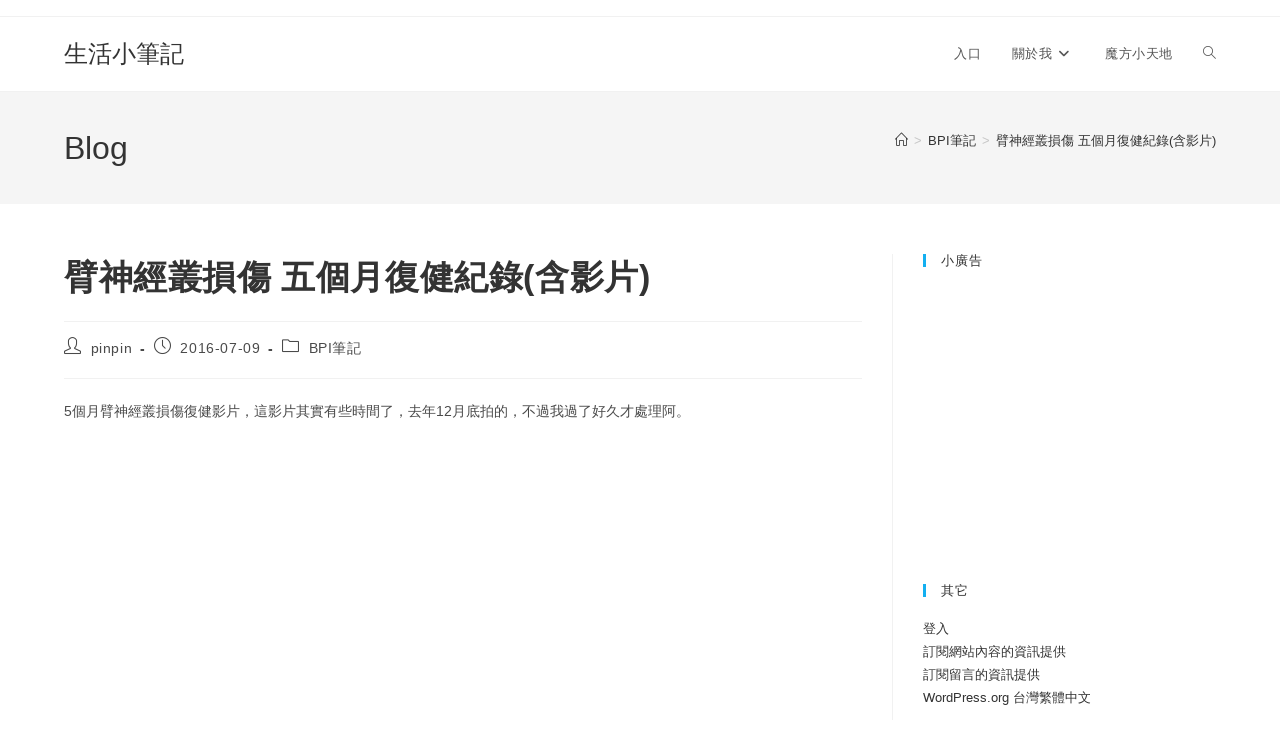

--- FILE ---
content_type: text/html; charset=UTF-8
request_url: https://blog.pinpincuber.com/bpi-5-month/
body_size: 17352
content:
<!DOCTYPE html>
<html class="html" lang="zh-TW">
<head>
	<meta charset="UTF-8">
	<link rel="profile" href="https://gmpg.org/xfn/11">

	<meta name='robots' content='index, follow, max-image-preview:large, max-snippet:-1, max-video-preview:-1' />
	<style>img:is([sizes="auto" i], [sizes^="auto," i]) { contain-intrinsic-size: 3000px 1500px }</style>
	<link rel="pingback" href="https://blog.pinpincuber.com/xmlrpc.php">
<meta name="viewport" content="width=device-width, initial-scale=1">
	<!-- This site is optimized with the Yoast SEO plugin v26.3 - https://yoast.com/wordpress/plugins/seo/ -->
	<title>臂神經叢損傷 五個月復健紀錄(含影片) - 生活小筆記</title>
	<link rel="canonical" href="https://blog.pinpincuber.com/bpi-5-month/" />
	<meta property="og:locale" content="zh_TW" />
	<meta property="og:type" content="article" />
	<meta property="og:title" content="臂神經叢損傷 五個月復健紀錄(含影片) - 生活小筆記" />
	<meta property="og:description" content="5個月臂神經叢損傷復健影片，這影片其實有些時間了，去年12月底拍的，不過我過了好久才處理阿。 影片拍攝時間：2 [&hellip;]" />
	<meta property="og:url" content="https://blog.pinpincuber.com/bpi-5-month/" />
	<meta property="og:site_name" content="生活小筆記" />
	<meta property="article:published_time" content="2016-07-08T16:13:56+00:00" />
	<meta property="article:modified_time" content="2017-05-30T15:51:52+00:00" />
	<meta name="author" content="pinpin" />
	<meta name="twitter:card" content="summary_large_image" />
	<meta name="twitter:label1" content="作者:" />
	<meta name="twitter:data1" content="pinpin" />
	<script type="application/ld+json" class="yoast-schema-graph">{"@context":"https://schema.org","@graph":[{"@type":"Article","@id":"https://blog.pinpincuber.com/bpi-5-month/#article","isPartOf":{"@id":"https://blog.pinpincuber.com/bpi-5-month/"},"author":{"name":"pinpin","@id":"https://blog.pinpincuber.com/#/schema/person/514e72adc9da2af8f35e5ae20143dda8"},"headline":"臂神經叢損傷 五個月復健紀錄(含影片)","datePublished":"2016-07-08T16:13:56+00:00","dateModified":"2017-05-30T15:51:52+00:00","mainEntityOfPage":{"@id":"https://blog.pinpincuber.com/bpi-5-month/"},"wordCount":10,"publisher":{"@id":"https://blog.pinpincuber.com/#/schema/person/514e72adc9da2af8f35e5ae20143dda8"},"keywords":["復健","臂神經叢損傷"],"articleSection":["BPI筆記"],"inLanguage":"zh-TW"},{"@type":"WebPage","@id":"https://blog.pinpincuber.com/bpi-5-month/","url":"https://blog.pinpincuber.com/bpi-5-month/","name":"臂神經叢損傷 五個月復健紀錄(含影片) - 生活小筆記","isPartOf":{"@id":"https://blog.pinpincuber.com/#website"},"datePublished":"2016-07-08T16:13:56+00:00","dateModified":"2017-05-30T15:51:52+00:00","breadcrumb":{"@id":"https://blog.pinpincuber.com/bpi-5-month/#breadcrumb"},"inLanguage":"zh-TW","potentialAction":[{"@type":"ReadAction","target":["https://blog.pinpincuber.com/bpi-5-month/"]}]},{"@type":"BreadcrumbList","@id":"https://blog.pinpincuber.com/bpi-5-month/#breadcrumb","itemListElement":[{"@type":"ListItem","position":1,"name":"首頁","item":"https://blog.pinpincuber.com/"},{"@type":"ListItem","position":2,"name":"臂神經叢損傷 五個月復健紀錄(含影片)"}]},{"@type":"WebSite","@id":"https://blog.pinpincuber.com/#website","url":"https://blog.pinpincuber.com/","name":"生活小筆記","description":"一位魔術方塊專業玩家與BPI的故事","publisher":{"@id":"https://blog.pinpincuber.com/#/schema/person/514e72adc9da2af8f35e5ae20143dda8"},"potentialAction":[{"@type":"SearchAction","target":{"@type":"EntryPoint","urlTemplate":"https://blog.pinpincuber.com/?s={search_term_string}"},"query-input":{"@type":"PropertyValueSpecification","valueRequired":true,"valueName":"search_term_string"}}],"inLanguage":"zh-TW"},{"@type":["Person","Organization"],"@id":"https://blog.pinpincuber.com/#/schema/person/514e72adc9da2af8f35e5ae20143dda8","name":"pinpin","image":{"@type":"ImageObject","inLanguage":"zh-TW","@id":"https://blog.pinpincuber.com/#/schema/person/image/","url":"https://secure.gravatar.com/avatar/1d35088536238e0a6642e7dfecc4da3048e0ae7a6a3ff510dc376c7e85688adb?s=96&d=mm&r=g","contentUrl":"https://secure.gravatar.com/avatar/1d35088536238e0a6642e7dfecc4da3048e0ae7a6a3ff510dc376c7e85688adb?s=96&d=mm&r=g","caption":"pinpin"},"logo":{"@id":"https://blog.pinpincuber.com/#/schema/person/image/"},"sameAs":["http://pinpincuber.com"],"url":"https://blog.pinpincuber.com/author/k8402271/"}]}</script>
	<!-- / Yoast SEO plugin. -->


<link rel='dns-prefetch' href='//www.googletagmanager.com' />
<link rel='dns-prefetch' href='//pagead2.googlesyndication.com' />
<link rel="alternate" type="application/rss+xml" title="訂閱《生活小筆記》&raquo; 資訊提供" href="https://blog.pinpincuber.com/feed/" />
<link rel="alternate" type="application/rss+xml" title="訂閱《生活小筆記》&raquo; 留言的資訊提供" href="https://blog.pinpincuber.com/comments/feed/" />
<link rel="alternate" type="application/rss+xml" title="訂閱《生活小筆記 》&raquo;〈臂神經叢損傷 五個月復健紀錄(含影片)〉留言的資訊提供" href="https://blog.pinpincuber.com/bpi-5-month/feed/" />
<script>
window._wpemojiSettings = {"baseUrl":"https:\/\/s.w.org\/images\/core\/emoji\/16.0.1\/72x72\/","ext":".png","svgUrl":"https:\/\/s.w.org\/images\/core\/emoji\/16.0.1\/svg\/","svgExt":".svg","source":{"concatemoji":"https:\/\/blog.pinpincuber.com\/wp-includes\/js\/wp-emoji-release.min.js?ver=6.8.3"}};
/*! This file is auto-generated */
!function(s,n){var o,i,e;function c(e){try{var t={supportTests:e,timestamp:(new Date).valueOf()};sessionStorage.setItem(o,JSON.stringify(t))}catch(e){}}function p(e,t,n){e.clearRect(0,0,e.canvas.width,e.canvas.height),e.fillText(t,0,0);var t=new Uint32Array(e.getImageData(0,0,e.canvas.width,e.canvas.height).data),a=(e.clearRect(0,0,e.canvas.width,e.canvas.height),e.fillText(n,0,0),new Uint32Array(e.getImageData(0,0,e.canvas.width,e.canvas.height).data));return t.every(function(e,t){return e===a[t]})}function u(e,t){e.clearRect(0,0,e.canvas.width,e.canvas.height),e.fillText(t,0,0);for(var n=e.getImageData(16,16,1,1),a=0;a<n.data.length;a++)if(0!==n.data[a])return!1;return!0}function f(e,t,n,a){switch(t){case"flag":return n(e,"\ud83c\udff3\ufe0f\u200d\u26a7\ufe0f","\ud83c\udff3\ufe0f\u200b\u26a7\ufe0f")?!1:!n(e,"\ud83c\udde8\ud83c\uddf6","\ud83c\udde8\u200b\ud83c\uddf6")&&!n(e,"\ud83c\udff4\udb40\udc67\udb40\udc62\udb40\udc65\udb40\udc6e\udb40\udc67\udb40\udc7f","\ud83c\udff4\u200b\udb40\udc67\u200b\udb40\udc62\u200b\udb40\udc65\u200b\udb40\udc6e\u200b\udb40\udc67\u200b\udb40\udc7f");case"emoji":return!a(e,"\ud83e\udedf")}return!1}function g(e,t,n,a){var r="undefined"!=typeof WorkerGlobalScope&&self instanceof WorkerGlobalScope?new OffscreenCanvas(300,150):s.createElement("canvas"),o=r.getContext("2d",{willReadFrequently:!0}),i=(o.textBaseline="top",o.font="600 32px Arial",{});return e.forEach(function(e){i[e]=t(o,e,n,a)}),i}function t(e){var t=s.createElement("script");t.src=e,t.defer=!0,s.head.appendChild(t)}"undefined"!=typeof Promise&&(o="wpEmojiSettingsSupports",i=["flag","emoji"],n.supports={everything:!0,everythingExceptFlag:!0},e=new Promise(function(e){s.addEventListener("DOMContentLoaded",e,{once:!0})}),new Promise(function(t){var n=function(){try{var e=JSON.parse(sessionStorage.getItem(o));if("object"==typeof e&&"number"==typeof e.timestamp&&(new Date).valueOf()<e.timestamp+604800&&"object"==typeof e.supportTests)return e.supportTests}catch(e){}return null}();if(!n){if("undefined"!=typeof Worker&&"undefined"!=typeof OffscreenCanvas&&"undefined"!=typeof URL&&URL.createObjectURL&&"undefined"!=typeof Blob)try{var e="postMessage("+g.toString()+"("+[JSON.stringify(i),f.toString(),p.toString(),u.toString()].join(",")+"));",a=new Blob([e],{type:"text/javascript"}),r=new Worker(URL.createObjectURL(a),{name:"wpTestEmojiSupports"});return void(r.onmessage=function(e){c(n=e.data),r.terminate(),t(n)})}catch(e){}c(n=g(i,f,p,u))}t(n)}).then(function(e){for(var t in e)n.supports[t]=e[t],n.supports.everything=n.supports.everything&&n.supports[t],"flag"!==t&&(n.supports.everythingExceptFlag=n.supports.everythingExceptFlag&&n.supports[t]);n.supports.everythingExceptFlag=n.supports.everythingExceptFlag&&!n.supports.flag,n.DOMReady=!1,n.readyCallback=function(){n.DOMReady=!0}}).then(function(){return e}).then(function(){var e;n.supports.everything||(n.readyCallback(),(e=n.source||{}).concatemoji?t(e.concatemoji):e.wpemoji&&e.twemoji&&(t(e.twemoji),t(e.wpemoji)))}))}((window,document),window._wpemojiSettings);
</script>
<style id='wp-emoji-styles-inline-css'>

	img.wp-smiley, img.emoji {
		display: inline !important;
		border: none !important;
		box-shadow: none !important;
		height: 1em !important;
		width: 1em !important;
		margin: 0 0.07em !important;
		vertical-align: -0.1em !important;
		background: none !important;
		padding: 0 !important;
	}
</style>
<link rel='stylesheet' id='wp-block-library-css' href='https://blog.pinpincuber.com/wp-includes/css/dist/block-library/style.min.css?ver=6.8.3' media='all' />
<style id='wp-block-library-theme-inline-css'>
.wp-block-audio :where(figcaption){color:#555;font-size:13px;text-align:center}.is-dark-theme .wp-block-audio :where(figcaption){color:#ffffffa6}.wp-block-audio{margin:0 0 1em}.wp-block-code{border:1px solid #ccc;border-radius:4px;font-family:Menlo,Consolas,monaco,monospace;padding:.8em 1em}.wp-block-embed :where(figcaption){color:#555;font-size:13px;text-align:center}.is-dark-theme .wp-block-embed :where(figcaption){color:#ffffffa6}.wp-block-embed{margin:0 0 1em}.blocks-gallery-caption{color:#555;font-size:13px;text-align:center}.is-dark-theme .blocks-gallery-caption{color:#ffffffa6}:root :where(.wp-block-image figcaption){color:#555;font-size:13px;text-align:center}.is-dark-theme :root :where(.wp-block-image figcaption){color:#ffffffa6}.wp-block-image{margin:0 0 1em}.wp-block-pullquote{border-bottom:4px solid;border-top:4px solid;color:currentColor;margin-bottom:1.75em}.wp-block-pullquote cite,.wp-block-pullquote footer,.wp-block-pullquote__citation{color:currentColor;font-size:.8125em;font-style:normal;text-transform:uppercase}.wp-block-quote{border-left:.25em solid;margin:0 0 1.75em;padding-left:1em}.wp-block-quote cite,.wp-block-quote footer{color:currentColor;font-size:.8125em;font-style:normal;position:relative}.wp-block-quote:where(.has-text-align-right){border-left:none;border-right:.25em solid;padding-left:0;padding-right:1em}.wp-block-quote:where(.has-text-align-center){border:none;padding-left:0}.wp-block-quote.is-large,.wp-block-quote.is-style-large,.wp-block-quote:where(.is-style-plain){border:none}.wp-block-search .wp-block-search__label{font-weight:700}.wp-block-search__button{border:1px solid #ccc;padding:.375em .625em}:where(.wp-block-group.has-background){padding:1.25em 2.375em}.wp-block-separator.has-css-opacity{opacity:.4}.wp-block-separator{border:none;border-bottom:2px solid;margin-left:auto;margin-right:auto}.wp-block-separator.has-alpha-channel-opacity{opacity:1}.wp-block-separator:not(.is-style-wide):not(.is-style-dots){width:100px}.wp-block-separator.has-background:not(.is-style-dots){border-bottom:none;height:1px}.wp-block-separator.has-background:not(.is-style-wide):not(.is-style-dots){height:2px}.wp-block-table{margin:0 0 1em}.wp-block-table td,.wp-block-table th{word-break:normal}.wp-block-table :where(figcaption){color:#555;font-size:13px;text-align:center}.is-dark-theme .wp-block-table :where(figcaption){color:#ffffffa6}.wp-block-video :where(figcaption){color:#555;font-size:13px;text-align:center}.is-dark-theme .wp-block-video :where(figcaption){color:#ffffffa6}.wp-block-video{margin:0 0 1em}:root :where(.wp-block-template-part.has-background){margin-bottom:0;margin-top:0;padding:1.25em 2.375em}
</style>
<style id='classic-theme-styles-inline-css'>
/*! This file is auto-generated */
.wp-block-button__link{color:#fff;background-color:#32373c;border-radius:9999px;box-shadow:none;text-decoration:none;padding:calc(.667em + 2px) calc(1.333em + 2px);font-size:1.125em}.wp-block-file__button{background:#32373c;color:#fff;text-decoration:none}
</style>
<style id='global-styles-inline-css'>
:root{--wp--preset--aspect-ratio--square: 1;--wp--preset--aspect-ratio--4-3: 4/3;--wp--preset--aspect-ratio--3-4: 3/4;--wp--preset--aspect-ratio--3-2: 3/2;--wp--preset--aspect-ratio--2-3: 2/3;--wp--preset--aspect-ratio--16-9: 16/9;--wp--preset--aspect-ratio--9-16: 9/16;--wp--preset--color--black: #000000;--wp--preset--color--cyan-bluish-gray: #abb8c3;--wp--preset--color--white: #ffffff;--wp--preset--color--pale-pink: #f78da7;--wp--preset--color--vivid-red: #cf2e2e;--wp--preset--color--luminous-vivid-orange: #ff6900;--wp--preset--color--luminous-vivid-amber: #fcb900;--wp--preset--color--light-green-cyan: #7bdcb5;--wp--preset--color--vivid-green-cyan: #00d084;--wp--preset--color--pale-cyan-blue: #8ed1fc;--wp--preset--color--vivid-cyan-blue: #0693e3;--wp--preset--color--vivid-purple: #9b51e0;--wp--preset--gradient--vivid-cyan-blue-to-vivid-purple: linear-gradient(135deg,rgba(6,147,227,1) 0%,rgb(155,81,224) 100%);--wp--preset--gradient--light-green-cyan-to-vivid-green-cyan: linear-gradient(135deg,rgb(122,220,180) 0%,rgb(0,208,130) 100%);--wp--preset--gradient--luminous-vivid-amber-to-luminous-vivid-orange: linear-gradient(135deg,rgba(252,185,0,1) 0%,rgba(255,105,0,1) 100%);--wp--preset--gradient--luminous-vivid-orange-to-vivid-red: linear-gradient(135deg,rgba(255,105,0,1) 0%,rgb(207,46,46) 100%);--wp--preset--gradient--very-light-gray-to-cyan-bluish-gray: linear-gradient(135deg,rgb(238,238,238) 0%,rgb(169,184,195) 100%);--wp--preset--gradient--cool-to-warm-spectrum: linear-gradient(135deg,rgb(74,234,220) 0%,rgb(151,120,209) 20%,rgb(207,42,186) 40%,rgb(238,44,130) 60%,rgb(251,105,98) 80%,rgb(254,248,76) 100%);--wp--preset--gradient--blush-light-purple: linear-gradient(135deg,rgb(255,206,236) 0%,rgb(152,150,240) 100%);--wp--preset--gradient--blush-bordeaux: linear-gradient(135deg,rgb(254,205,165) 0%,rgb(254,45,45) 50%,rgb(107,0,62) 100%);--wp--preset--gradient--luminous-dusk: linear-gradient(135deg,rgb(255,203,112) 0%,rgb(199,81,192) 50%,rgb(65,88,208) 100%);--wp--preset--gradient--pale-ocean: linear-gradient(135deg,rgb(255,245,203) 0%,rgb(182,227,212) 50%,rgb(51,167,181) 100%);--wp--preset--gradient--electric-grass: linear-gradient(135deg,rgb(202,248,128) 0%,rgb(113,206,126) 100%);--wp--preset--gradient--midnight: linear-gradient(135deg,rgb(2,3,129) 0%,rgb(40,116,252) 100%);--wp--preset--font-size--small: 13px;--wp--preset--font-size--medium: 20px;--wp--preset--font-size--large: 36px;--wp--preset--font-size--x-large: 42px;--wp--preset--spacing--20: 0.44rem;--wp--preset--spacing--30: 0.67rem;--wp--preset--spacing--40: 1rem;--wp--preset--spacing--50: 1.5rem;--wp--preset--spacing--60: 2.25rem;--wp--preset--spacing--70: 3.38rem;--wp--preset--spacing--80: 5.06rem;--wp--preset--shadow--natural: 6px 6px 9px rgba(0, 0, 0, 0.2);--wp--preset--shadow--deep: 12px 12px 50px rgba(0, 0, 0, 0.4);--wp--preset--shadow--sharp: 6px 6px 0px rgba(0, 0, 0, 0.2);--wp--preset--shadow--outlined: 6px 6px 0px -3px rgba(255, 255, 255, 1), 6px 6px rgba(0, 0, 0, 1);--wp--preset--shadow--crisp: 6px 6px 0px rgba(0, 0, 0, 1);}:where(.is-layout-flex){gap: 0.5em;}:where(.is-layout-grid){gap: 0.5em;}body .is-layout-flex{display: flex;}.is-layout-flex{flex-wrap: wrap;align-items: center;}.is-layout-flex > :is(*, div){margin: 0;}body .is-layout-grid{display: grid;}.is-layout-grid > :is(*, div){margin: 0;}:where(.wp-block-columns.is-layout-flex){gap: 2em;}:where(.wp-block-columns.is-layout-grid){gap: 2em;}:where(.wp-block-post-template.is-layout-flex){gap: 1.25em;}:where(.wp-block-post-template.is-layout-grid){gap: 1.25em;}.has-black-color{color: var(--wp--preset--color--black) !important;}.has-cyan-bluish-gray-color{color: var(--wp--preset--color--cyan-bluish-gray) !important;}.has-white-color{color: var(--wp--preset--color--white) !important;}.has-pale-pink-color{color: var(--wp--preset--color--pale-pink) !important;}.has-vivid-red-color{color: var(--wp--preset--color--vivid-red) !important;}.has-luminous-vivid-orange-color{color: var(--wp--preset--color--luminous-vivid-orange) !important;}.has-luminous-vivid-amber-color{color: var(--wp--preset--color--luminous-vivid-amber) !important;}.has-light-green-cyan-color{color: var(--wp--preset--color--light-green-cyan) !important;}.has-vivid-green-cyan-color{color: var(--wp--preset--color--vivid-green-cyan) !important;}.has-pale-cyan-blue-color{color: var(--wp--preset--color--pale-cyan-blue) !important;}.has-vivid-cyan-blue-color{color: var(--wp--preset--color--vivid-cyan-blue) !important;}.has-vivid-purple-color{color: var(--wp--preset--color--vivid-purple) !important;}.has-black-background-color{background-color: var(--wp--preset--color--black) !important;}.has-cyan-bluish-gray-background-color{background-color: var(--wp--preset--color--cyan-bluish-gray) !important;}.has-white-background-color{background-color: var(--wp--preset--color--white) !important;}.has-pale-pink-background-color{background-color: var(--wp--preset--color--pale-pink) !important;}.has-vivid-red-background-color{background-color: var(--wp--preset--color--vivid-red) !important;}.has-luminous-vivid-orange-background-color{background-color: var(--wp--preset--color--luminous-vivid-orange) !important;}.has-luminous-vivid-amber-background-color{background-color: var(--wp--preset--color--luminous-vivid-amber) !important;}.has-light-green-cyan-background-color{background-color: var(--wp--preset--color--light-green-cyan) !important;}.has-vivid-green-cyan-background-color{background-color: var(--wp--preset--color--vivid-green-cyan) !important;}.has-pale-cyan-blue-background-color{background-color: var(--wp--preset--color--pale-cyan-blue) !important;}.has-vivid-cyan-blue-background-color{background-color: var(--wp--preset--color--vivid-cyan-blue) !important;}.has-vivid-purple-background-color{background-color: var(--wp--preset--color--vivid-purple) !important;}.has-black-border-color{border-color: var(--wp--preset--color--black) !important;}.has-cyan-bluish-gray-border-color{border-color: var(--wp--preset--color--cyan-bluish-gray) !important;}.has-white-border-color{border-color: var(--wp--preset--color--white) !important;}.has-pale-pink-border-color{border-color: var(--wp--preset--color--pale-pink) !important;}.has-vivid-red-border-color{border-color: var(--wp--preset--color--vivid-red) !important;}.has-luminous-vivid-orange-border-color{border-color: var(--wp--preset--color--luminous-vivid-orange) !important;}.has-luminous-vivid-amber-border-color{border-color: var(--wp--preset--color--luminous-vivid-amber) !important;}.has-light-green-cyan-border-color{border-color: var(--wp--preset--color--light-green-cyan) !important;}.has-vivid-green-cyan-border-color{border-color: var(--wp--preset--color--vivid-green-cyan) !important;}.has-pale-cyan-blue-border-color{border-color: var(--wp--preset--color--pale-cyan-blue) !important;}.has-vivid-cyan-blue-border-color{border-color: var(--wp--preset--color--vivid-cyan-blue) !important;}.has-vivid-purple-border-color{border-color: var(--wp--preset--color--vivid-purple) !important;}.has-vivid-cyan-blue-to-vivid-purple-gradient-background{background: var(--wp--preset--gradient--vivid-cyan-blue-to-vivid-purple) !important;}.has-light-green-cyan-to-vivid-green-cyan-gradient-background{background: var(--wp--preset--gradient--light-green-cyan-to-vivid-green-cyan) !important;}.has-luminous-vivid-amber-to-luminous-vivid-orange-gradient-background{background: var(--wp--preset--gradient--luminous-vivid-amber-to-luminous-vivid-orange) !important;}.has-luminous-vivid-orange-to-vivid-red-gradient-background{background: var(--wp--preset--gradient--luminous-vivid-orange-to-vivid-red) !important;}.has-very-light-gray-to-cyan-bluish-gray-gradient-background{background: var(--wp--preset--gradient--very-light-gray-to-cyan-bluish-gray) !important;}.has-cool-to-warm-spectrum-gradient-background{background: var(--wp--preset--gradient--cool-to-warm-spectrum) !important;}.has-blush-light-purple-gradient-background{background: var(--wp--preset--gradient--blush-light-purple) !important;}.has-blush-bordeaux-gradient-background{background: var(--wp--preset--gradient--blush-bordeaux) !important;}.has-luminous-dusk-gradient-background{background: var(--wp--preset--gradient--luminous-dusk) !important;}.has-pale-ocean-gradient-background{background: var(--wp--preset--gradient--pale-ocean) !important;}.has-electric-grass-gradient-background{background: var(--wp--preset--gradient--electric-grass) !important;}.has-midnight-gradient-background{background: var(--wp--preset--gradient--midnight) !important;}.has-small-font-size{font-size: var(--wp--preset--font-size--small) !important;}.has-medium-font-size{font-size: var(--wp--preset--font-size--medium) !important;}.has-large-font-size{font-size: var(--wp--preset--font-size--large) !important;}.has-x-large-font-size{font-size: var(--wp--preset--font-size--x-large) !important;}
:where(.wp-block-post-template.is-layout-flex){gap: 1.25em;}:where(.wp-block-post-template.is-layout-grid){gap: 1.25em;}
:where(.wp-block-columns.is-layout-flex){gap: 2em;}:where(.wp-block-columns.is-layout-grid){gap: 2em;}
:root :where(.wp-block-pullquote){font-size: 1.5em;line-height: 1.6;}
</style>
<link rel='stylesheet' id='ez-toc-css' href='https://blog.pinpincuber.com/wp-content/plugins/easy-table-of-contents/assets/css/screen.min.css?ver=2.0.77' media='all' />
<style id='ez-toc-inline-css'>
div#ez-toc-container .ez-toc-title {font-size: 120%;}div#ez-toc-container .ez-toc-title {font-weight: 500;}div#ez-toc-container ul li , div#ez-toc-container ul li a {font-size: 95%;}div#ez-toc-container ul li , div#ez-toc-container ul li a {font-weight: 500;}div#ez-toc-container nav ul ul li {font-size: 90%;}.ez-toc-box-title {font-weight: bold; margin-bottom: 10px; text-align: center; text-transform: uppercase; letter-spacing: 1px; color: #666; padding-bottom: 5px;position:absolute;top:-4%;left:5%;background-color: inherit;transition: top 0.3s ease;}.ez-toc-box-title.toc-closed {top:-25%;}
.ez-toc-container-direction {direction: ltr;}.ez-toc-counter ul{counter-reset: item ;}.ez-toc-counter nav ul li a::before {content: counters(item, '.', decimal) '. ';display: inline-block;counter-increment: item;flex-grow: 0;flex-shrink: 0;margin-right: .2em; float: left; }.ez-toc-widget-direction {direction: ltr;}.ez-toc-widget-container ul{counter-reset: item ;}.ez-toc-widget-container nav ul li a::before {content: counters(item, '.', decimal) '. ';display: inline-block;counter-increment: item;flex-grow: 0;flex-shrink: 0;margin-right: .2em; float: left; }
</style>
<link rel='stylesheet' id='font-awesome-css' href='https://blog.pinpincuber.com/wp-content/themes/oceanwp/assets/fonts/fontawesome/css/all.min.css?ver=6.7.2' media='all' />
<link rel='stylesheet' id='simple-line-icons-css' href='https://blog.pinpincuber.com/wp-content/themes/oceanwp/assets/css/third/simple-line-icons.min.css?ver=2.4.0' media='all' />
<link rel='stylesheet' id='oceanwp-style-css' href='https://blog.pinpincuber.com/wp-content/themes/oceanwp/assets/css/style.min.css?ver=4.1.3' media='all' />
<script src="https://blog.pinpincuber.com/wp-includes/js/jquery/jquery.min.js?ver=3.7.1" id="jquery-core-js"></script>
<script src="https://blog.pinpincuber.com/wp-includes/js/jquery/jquery-migrate.min.js?ver=3.4.1" id="jquery-migrate-js"></script>

<!-- Google tag (gtag.js) snippet added by Site Kit -->
<!-- Google Analytics snippet added by Site Kit -->
<script src="https://www.googletagmanager.com/gtag/js?id=GT-MQDWGJ6" id="google_gtagjs-js" async></script>
<script id="google_gtagjs-js-after">
window.dataLayer = window.dataLayer || [];function gtag(){dataLayer.push(arguments);}
gtag("set","linker",{"domains":["blog.pinpincuber.com"]});
gtag("js", new Date());
gtag("set", "developer_id.dZTNiMT", true);
gtag("config", "GT-MQDWGJ6");
 window._googlesitekit = window._googlesitekit || {}; window._googlesitekit.throttledEvents = []; window._googlesitekit.gtagEvent = (name, data) => { var key = JSON.stringify( { name, data } ); if ( !! window._googlesitekit.throttledEvents[ key ] ) { return; } window._googlesitekit.throttledEvents[ key ] = true; setTimeout( () => { delete window._googlesitekit.throttledEvents[ key ]; }, 5 ); gtag( "event", name, { ...data, event_source: "site-kit" } ); };
</script>
<link rel="https://api.w.org/" href="https://blog.pinpincuber.com/wp-json/" /><link rel="alternate" title="JSON" type="application/json" href="https://blog.pinpincuber.com/wp-json/wp/v2/posts/1749" /><link rel="EditURI" type="application/rsd+xml" title="RSD" href="https://blog.pinpincuber.com/xmlrpc.php?rsd" />
<meta name="generator" content="WordPress 6.8.3" />
<link rel='shortlink' href='https://blog.pinpincuber.com/?p=1749' />
<link rel="alternate" title="oEmbed (JSON)" type="application/json+oembed" href="https://blog.pinpincuber.com/wp-json/oembed/1.0/embed?url=https%3A%2F%2Fblog.pinpincuber.com%2Fbpi-5-month%2F" />
<link rel="alternate" title="oEmbed (XML)" type="text/xml+oembed" href="https://blog.pinpincuber.com/wp-json/oembed/1.0/embed?url=https%3A%2F%2Fblog.pinpincuber.com%2Fbpi-5-month%2F&#038;format=xml" />
<meta name="generator" content="Site Kit by Google 1.165.0" />
<!-- Google AdSense meta tags added by Site Kit -->
<meta name="google-adsense-platform-account" content="ca-host-pub-2644536267352236">
<meta name="google-adsense-platform-domain" content="sitekit.withgoogle.com">
<!-- End Google AdSense meta tags added by Site Kit -->

<!-- Google AdSense snippet added by Site Kit -->
<script async src="https://pagead2.googlesyndication.com/pagead/js/adsbygoogle.js?client=ca-pub-1146657455807800&amp;host=ca-host-pub-2644536267352236" crossorigin="anonymous"></script>

<!-- End Google AdSense snippet added by Site Kit -->
<!-- OceanWP CSS -->
<style type="text/css">
/* Colors */body .theme-button,body input[type="submit"],body button[type="submit"],body button,body .button,body div.wpforms-container-full .wpforms-form input[type=submit],body div.wpforms-container-full .wpforms-form button[type=submit],body div.wpforms-container-full .wpforms-form .wpforms-page-button,.woocommerce-cart .wp-element-button,.woocommerce-checkout .wp-element-button,.wp-block-button__link{border-color:#ffffff}body .theme-button:hover,body input[type="submit"]:hover,body button[type="submit"]:hover,body button:hover,body .button:hover,body div.wpforms-container-full .wpforms-form input[type=submit]:hover,body div.wpforms-container-full .wpforms-form input[type=submit]:active,body div.wpforms-container-full .wpforms-form button[type=submit]:hover,body div.wpforms-container-full .wpforms-form button[type=submit]:active,body div.wpforms-container-full .wpforms-form .wpforms-page-button:hover,body div.wpforms-container-full .wpforms-form .wpforms-page-button:active,.woocommerce-cart .wp-element-button:hover,.woocommerce-checkout .wp-element-button:hover,.wp-block-button__link:hover{border-color:#ffffff}/* OceanWP Style Settings CSS */.theme-button,input[type="submit"],button[type="submit"],button,.button,body div.wpforms-container-full .wpforms-form input[type=submit],body div.wpforms-container-full .wpforms-form button[type=submit],body div.wpforms-container-full .wpforms-form .wpforms-page-button{border-style:solid}.theme-button,input[type="submit"],button[type="submit"],button,.button,body div.wpforms-container-full .wpforms-form input[type=submit],body div.wpforms-container-full .wpforms-form button[type=submit],body div.wpforms-container-full .wpforms-form .wpforms-page-button{border-width:1px}form input[type="text"],form input[type="password"],form input[type="email"],form input[type="url"],form input[type="date"],form input[type="month"],form input[type="time"],form input[type="datetime"],form input[type="datetime-local"],form input[type="week"],form input[type="number"],form input[type="search"],form input[type="tel"],form input[type="color"],form select,form textarea,.woocommerce .woocommerce-checkout .select2-container--default .select2-selection--single{border-style:solid}body div.wpforms-container-full .wpforms-form input[type=date],body div.wpforms-container-full .wpforms-form input[type=datetime],body div.wpforms-container-full .wpforms-form input[type=datetime-local],body div.wpforms-container-full .wpforms-form input[type=email],body div.wpforms-container-full .wpforms-form input[type=month],body div.wpforms-container-full .wpforms-form input[type=number],body div.wpforms-container-full .wpforms-form input[type=password],body div.wpforms-container-full .wpforms-form input[type=range],body div.wpforms-container-full .wpforms-form input[type=search],body div.wpforms-container-full .wpforms-form input[type=tel],body div.wpforms-container-full .wpforms-form input[type=text],body div.wpforms-container-full .wpforms-form input[type=time],body div.wpforms-container-full .wpforms-form input[type=url],body div.wpforms-container-full .wpforms-form input[type=week],body div.wpforms-container-full .wpforms-form select,body div.wpforms-container-full .wpforms-form textarea{border-style:solid}form input[type="text"],form input[type="password"],form input[type="email"],form input[type="url"],form input[type="date"],form input[type="month"],form input[type="time"],form input[type="datetime"],form input[type="datetime-local"],form input[type="week"],form input[type="number"],form input[type="search"],form input[type="tel"],form input[type="color"],form select,form textarea{border-radius:3px}body div.wpforms-container-full .wpforms-form input[type=date],body div.wpforms-container-full .wpforms-form input[type=datetime],body div.wpforms-container-full .wpforms-form input[type=datetime-local],body div.wpforms-container-full .wpforms-form input[type=email],body div.wpforms-container-full .wpforms-form input[type=month],body div.wpforms-container-full .wpforms-form input[type=number],body div.wpforms-container-full .wpforms-form input[type=password],body div.wpforms-container-full .wpforms-form input[type=range],body div.wpforms-container-full .wpforms-form input[type=search],body div.wpforms-container-full .wpforms-form input[type=tel],body div.wpforms-container-full .wpforms-form input[type=text],body div.wpforms-container-full .wpforms-form input[type=time],body div.wpforms-container-full .wpforms-form input[type=url],body div.wpforms-container-full .wpforms-form input[type=week],body div.wpforms-container-full .wpforms-form select,body div.wpforms-container-full .wpforms-form textarea{border-radius:3px}/* Header */#site-header.has-header-media .overlay-header-media{background-color:rgba(0,0,0,0.5)}/* Blog CSS */.ocean-single-post-header ul.meta-item li a:hover{color:#333333}/* Typography */body{font-size:14px;line-height:1.8}h1,h2,h3,h4,h5,h6,.theme-heading,.widget-title,.oceanwp-widget-recent-posts-title,.comment-reply-title,.entry-title,.sidebar-box .widget-title{line-height:1.4}h1{font-size:23px;line-height:1.4}h2{font-size:20px;line-height:1.4}h3{font-size:18px;line-height:1.4}h4{font-size:17px;line-height:1.4}h5{font-size:14px;line-height:1.4}h6{font-size:15px;line-height:1.4}.page-header .page-header-title,.page-header.background-image-page-header .page-header-title{font-size:32px;line-height:1.4}.page-header .page-subheading{font-size:15px;line-height:1.8}.site-breadcrumbs,.site-breadcrumbs a{font-size:13px;line-height:1.4}#top-bar-content,#top-bar-social-alt{font-size:12px;line-height:1.8}#site-logo a.site-logo-text{font-size:24px;line-height:1.8}.dropdown-menu ul li a.menu-link,#site-header.full_screen-header .fs-dropdown-menu ul.sub-menu li a{font-size:12px;line-height:1.2;letter-spacing:.6px}.sidr-class-dropdown-menu li a,a.sidr-class-toggle-sidr-close,#mobile-dropdown ul li a,body #mobile-fullscreen ul li a{font-size:15px;line-height:1.8}.blog-entry.post .blog-entry-header .entry-title a{font-size:24px;line-height:1.4}.ocean-single-post-header .single-post-title{font-size:34px;line-height:1.4;letter-spacing:.6px}.ocean-single-post-header ul.meta-item li,.ocean-single-post-header ul.meta-item li a{font-size:13px;line-height:1.4;letter-spacing:.6px}.ocean-single-post-header .post-author-name,.ocean-single-post-header .post-author-name a{font-size:14px;line-height:1.4;letter-spacing:.6px}.ocean-single-post-header .post-author-description{font-size:12px;line-height:1.4;letter-spacing:.6px}.single-post .entry-title{line-height:1.4;letter-spacing:.6px}.single-post ul.meta li,.single-post ul.meta li a{font-size:14px;line-height:1.4;letter-spacing:.6px}.sidebar-box .widget-title,.sidebar-box.widget_block .wp-block-heading{font-size:13px;line-height:1;letter-spacing:1px}#footer-widgets .footer-box .widget-title{font-size:13px;line-height:1;letter-spacing:1px}#footer-bottom #copyright{font-size:12px;line-height:1}#footer-bottom #footer-bottom-menu{font-size:12px;line-height:1}.woocommerce-store-notice.demo_store{line-height:2;letter-spacing:1.5px}.demo_store .woocommerce-store-notice__dismiss-link{line-height:2;letter-spacing:1.5px}.woocommerce ul.products li.product li.title h2,.woocommerce ul.products li.product li.title a{font-size:14px;line-height:1.5}.woocommerce ul.products li.product li.category,.woocommerce ul.products li.product li.category a{font-size:12px;line-height:1}.woocommerce ul.products li.product .price{font-size:18px;line-height:1}.woocommerce ul.products li.product .button,.woocommerce ul.products li.product .product-inner .added_to_cart{font-size:12px;line-height:1.5;letter-spacing:1px}.woocommerce ul.products li.owp-woo-cond-notice span,.woocommerce ul.products li.owp-woo-cond-notice a{font-size:16px;line-height:1;letter-spacing:1px;font-weight:600;text-transform:capitalize}.woocommerce div.product .product_title{font-size:24px;line-height:1.4;letter-spacing:.6px}.woocommerce div.product p.price{font-size:36px;line-height:1}.woocommerce .owp-btn-normal .summary form button.button,.woocommerce .owp-btn-big .summary form button.button,.woocommerce .owp-btn-very-big .summary form button.button{font-size:12px;line-height:1.5;letter-spacing:1px;text-transform:uppercase}.woocommerce div.owp-woo-single-cond-notice span,.woocommerce div.owp-woo-single-cond-notice a{font-size:18px;line-height:2;letter-spacing:1.5px;font-weight:600;text-transform:capitalize}
</style></head>

<body class="wp-singular post-template-default single single-post postid-1749 single-format-standard wp-embed-responsive wp-theme-oceanwp oceanwp-theme dropdown-mobile default-breakpoint has-sidebar content-right-sidebar post-in-category-bpi has-topbar has-breadcrumbs" itemscope="itemscope" itemtype="https://schema.org/Article">

	
	
	<div id="outer-wrap" class="site clr">

		<a class="skip-link screen-reader-text" href="#main">Skip to content</a>

		
		<div id="wrap" class="clr">

			

<div id="top-bar-wrap" class="clr">

	<div id="top-bar" class="clr container has-no-content">

		
		<div id="top-bar-inner" class="clr">

			

		</div><!-- #top-bar-inner -->

		
	</div><!-- #top-bar -->

</div><!-- #top-bar-wrap -->


			
<header id="site-header" class="minimal-header clr" data-height="74" itemscope="itemscope" itemtype="https://schema.org/WPHeader" role="banner">

	
					
			<div id="site-header-inner" class="clr container">

				
				

<div id="site-logo" class="clr" itemscope itemtype="https://schema.org/Brand" >

	
	<div id="site-logo-inner" class="clr">

						<a href="https://blog.pinpincuber.com/" rel="home" class="site-title site-logo-text"  style=color:#;>生活小筆記</a>
				
	</div><!-- #site-logo-inner -->

	
	
</div><!-- #site-logo -->

			<div id="site-navigation-wrap" class="clr">
			
			
			
			<nav id="site-navigation" class="navigation main-navigation clr" itemscope="itemscope" itemtype="https://schema.org/SiteNavigationElement" role="navigation" >

				<ul id="menu-%e9%a0%81%e9%9d%a2" class="main-menu dropdown-menu sf-menu"><li id="menu-item-1385" class="menu-item menu-item-type-custom menu-item-object-custom menu-item-1385"><a href="http://pinpincuber.com/" class="menu-link"><span class="text-wrap">入口</span></a></li><li id="menu-item-1383" class="menu-item menu-item-type-post_type menu-item-object-page menu-item-home menu-item-has-children dropdown menu-item-1383"><a href="https://blog.pinpincuber.com/me/" class="menu-link"><span class="text-wrap">關於我<i class="nav-arrow fa fa-angle-down" aria-hidden="true" role="img"></i></span></a>
<ul class="sub-menu">
	<li id="menu-item-1387" class="menu-item menu-item-type-taxonomy menu-item-object-category menu-item-1387"><a href="https://blog.pinpincuber.com/category/mood/" class="menu-link"><span class="text-wrap">心情筆記</span></a></li></ul>
</li><li id="menu-item-1386" class="menu-item menu-item-type-custom menu-item-object-custom menu-item-1386"><a href="http://cube-tutorial.pinpincuber.com/" class="menu-link"><span class="text-wrap">魔方小天地</span></a></li><li class="search-toggle-li" ><a href="https://blog.pinpincuber.com/#" class="site-search-toggle search-dropdown-toggle"><span class="screen-reader-text">Toggle website search</span><i class=" icon-magnifier" aria-hidden="true" role="img"></i></a></li></ul>
<div id="searchform-dropdown" class="header-searchform-wrap clr" >
	
<form aria-label="Search this website" role="search" method="get" class="searchform" action="https://blog.pinpincuber.com/">	
	<input aria-label="Insert search query" type="search" id="ocean-search-form-1" class="field" autocomplete="off" placeholder="Search" name="s">
		</form>
</div><!-- #searchform-dropdown -->

			</nav><!-- #site-navigation -->

			
			
					</div><!-- #site-navigation-wrap -->
			
		
	
				
	
	<div class="oceanwp-mobile-menu-icon clr mobile-right">

		
		
		
		<a href="https://blog.pinpincuber.com/#mobile-menu-toggle" class="mobile-menu"  aria-label="Mobile Menu">
							<i class="fa fa-bars" aria-hidden="true"></i>
								<span class="oceanwp-text">Menu</span>
				<span class="oceanwp-close-text">Close</span>
						</a>

		
		
		
	</div><!-- #oceanwp-mobile-menu-navbar -->

	

			</div><!-- #site-header-inner -->

			
<div id="mobile-dropdown" class="clr" >

	<nav class="clr" itemscope="itemscope" itemtype="https://schema.org/SiteNavigationElement">

		<ul id="menu-%e9%a0%81%e9%9d%a2-1" class="menu"><li class="menu-item menu-item-type-custom menu-item-object-custom menu-item-1385"><a href="http://pinpincuber.com/">入口</a></li>
<li class="menu-item menu-item-type-post_type menu-item-object-page menu-item-home menu-item-has-children menu-item-1383"><a href="https://blog.pinpincuber.com/me/">關於我</a>
<ul class="sub-menu">
	<li class="menu-item menu-item-type-taxonomy menu-item-object-category menu-item-1387"><a href="https://blog.pinpincuber.com/category/mood/">心情筆記</a></li>
</ul>
</li>
<li class="menu-item menu-item-type-custom menu-item-object-custom menu-item-1386"><a href="http://cube-tutorial.pinpincuber.com/">魔方小天地</a></li>
<li class="search-toggle-li" ><a href="https://blog.pinpincuber.com/#" class="site-search-toggle search-dropdown-toggle"><span class="screen-reader-text">Toggle website search</span><i class=" icon-magnifier" aria-hidden="true" role="img"></i></a></li></ul>
<div id="mobile-menu-search" class="clr">
	<form aria-label="Search this website" method="get" action="https://blog.pinpincuber.com/" class="mobile-searchform">
		<input aria-label="Insert search query" value="" class="field" id="ocean-mobile-search-2" type="search" name="s" autocomplete="off" placeholder="Search" />
		<button aria-label="Submit search" type="submit" class="searchform-submit">
			<i class=" icon-magnifier" aria-hidden="true" role="img"></i>		</button>
					</form>
</div><!-- .mobile-menu-search -->

	</nav>

</div>

			
			
		
		
</header><!-- #site-header -->


			
			<main id="main" class="site-main clr"  role="main">

				

<header class="page-header">

	
	<div class="container clr page-header-inner">

		
			<h1 class="page-header-title clr" itemprop="headline">Blog</h1>

			
		
		<nav role="navigation" aria-label="Breadcrumbs" class="site-breadcrumbs clr position-"><ol class="trail-items" itemscope itemtype="http://schema.org/BreadcrumbList"><meta name="numberOfItems" content="3" /><meta name="itemListOrder" content="Ascending" /><li class="trail-item trail-begin" itemprop="itemListElement" itemscope itemtype="https://schema.org/ListItem"><a href="https://blog.pinpincuber.com" rel="home" aria-label="Home" itemprop="item"><span itemprop="name"><i class=" icon-home" aria-hidden="true" role="img"></i><span class="breadcrumb-home has-icon">Home</span></span></a><span class="breadcrumb-sep">></span><meta itemprop="position" content="1" /></li><li class="trail-item" itemprop="itemListElement" itemscope itemtype="https://schema.org/ListItem"><a href="https://blog.pinpincuber.com/category/bpi/" itemprop="item"><span itemprop="name">BPI筆記</span></a><span class="breadcrumb-sep">></span><meta itemprop="position" content="2" /></li><li class="trail-item trail-end" itemprop="itemListElement" itemscope itemtype="https://schema.org/ListItem"><span itemprop="name"><a href="https://blog.pinpincuber.com/bpi-5-month/">臂神經叢損傷 五個月復健紀錄(含影片)</a></span><meta itemprop="position" content="3" /></li></ol></nav>
	</div><!-- .page-header-inner -->

	
	
</header><!-- .page-header -->


	
	<div id="content-wrap" class="container clr">

		
		<div id="primary" class="content-area clr">

			
			<div id="content" class="site-content clr">

				
				
<article id="post-1749">

	

<header class="entry-header clr">
	<h2 class="single-post-title entry-title" itemprop="headline">臂神經叢損傷 五個月復健紀錄(含影片)</h2><!-- .single-post-title -->
</header><!-- .entry-header -->


<ul class="meta ospm-default clr">

	
					<li class="meta-author" itemprop="name"><span class="screen-reader-text">Post author:</span><i class=" icon-user" aria-hidden="true" role="img"></i><a href="https://blog.pinpincuber.com/author/k8402271/" title="「pinpin」的文章" rel="author"  itemprop="author" itemscope="itemscope" itemtype="https://schema.org/Person">pinpin</a></li>
		
		
		
		
		
		
	
		
					<li class="meta-date" itemprop="datePublished"><span class="screen-reader-text">Post published:</span><i class=" icon-clock" aria-hidden="true" role="img"></i>2016-07-09</li>
		
		
		
		
		
	
		
		
		
					<li class="meta-cat"><span class="screen-reader-text">Post category:</span><i class=" icon-folder" aria-hidden="true" role="img"></i><a href="https://blog.pinpincuber.com/category/bpi/" rel="category tag">BPI筆記</a></li>
		
		
		
	
		
		
		
		
		
		
	
</ul>



<div class="entry-content clr" itemprop="text">
	<p>5個月臂神經叢損傷復健影片，這影片其實有些時間了，去年12月底拍的，不過我過了好久才處理阿。</p>
<p><iframe width="420" height="315" src="https://www.youtube.com/embed/jmgzEcisqTU" frameborder="0" allowfullscreen></iframe></p>
<p>影片拍攝時間：2015/12/26<br />
在這個時候最重要的對側C7已經長到手肘上面2~3公分的距離，影片裡面說約10個月會長到中指，但以結果論來看顯然沒有QAQ</p>
<h2>能動的肌肉</h2>
<p>這個時候能收縮的肌肉其實就已經很多囉，例如有：</p>
<ul>
<li>1.三角肌</li>
<li>2.大圓肌(有些人會是小圓肌)</li>
<li>3.提肩肌(名稱未知)</li>
<li>4.二頭肌</li>
<li>5.菱形肌(肩頰骨那裏)</li>
</ul>
<p>不過除了三角肌跟大圓肌以外，其他幾乎都沒甚麼明顯的動作出來，當然也是因為身體本身太重了，只靠這一點點肌肉不太會影響骨頭的運作。</p>
<h2>復健方法</h2>
<p>五個月的時候的復健方法多了盡量去運動可以動的肌肉，例如大圓肌跟二頭肌可以利用小滑車來練習運動，大圓肌是把手臂像內旋轉，小圓肌是將手臂向外旋轉，但是在呼吸輔助的情況下，通常只會有內旋出現，而外旋就只能靠自己的意志力來出力。</p>
<p>而這時最主要的訓練還是跑步，還有用力訓練三角肌，三角肌的運動方法為：用腹部來吸氣，當然這是我醫生的神經接法所導致的緣故，不過不管以外是用甚麼神經來接管C5的三角肌，都要用那條神經原本的運動方式，還有自己出權力任手臂向外擴張一起來，因為這2個方法是可以累加在一起的哦</p>
<p><a href="https://blog.pinpincuber.com/bpi-3-month/">這裡是三個月的復健紀錄哦：http://www.blog.pinpincuber.com/bpi-3-month/</a></p>
<h5>2016/7/11更新</h5>

</div><!-- .entry -->


<div class="post-tags clr">
	<span class="owp-tag-texts">Tags</span>: <a href="https://blog.pinpincuber.com/tag/%e5%be%a9%e5%81%a5/" rel="tag">復健</a><span class="owp-sep">,</span> <a href="https://blog.pinpincuber.com/tag/%e8%87%82%e7%a5%9e%e7%b6%93%e5%8f%a2%e6%90%8d%e5%82%b7/" rel="tag">臂神經叢損傷</a></div>



	<nav class="navigation post-navigation" aria-label="Read more articles">
		<h2 class="screen-reader-text">Read more articles</h2>
		<div class="nav-links"><div class="nav-previous"><a href="https://blog.pinpincuber.com/bpi-finger/" rel="prev"><span class="title"><i class=" fas fa-long-arrow-alt-left" aria-hidden="true" role="img"></i> Previous Post</span><span class="post-title">臂神經叢損傷復健 手指終於有動作了 感謝pinsheen娃娃</span></a></div></div>
	</nav>

	<section id="related-posts" class="clr">

		<h3 class="theme-heading related-posts-title">
			<span class="text">You Might Also Like</span>
		</h3>

		<div class="oceanwp-row clr">

			
			
				
				<article class="related-post clr col span_1_of_3 col-1 post-1517 post type-post status-publish format-standard hentry category-bpi tag-119 tag-117 tag-194 entry">

					
					<h3 class="related-post-title">
						<a href="https://blog.pinpincuber.com/bpi-electrotherapy/" rel="bookmark">臂神經叢損傷電療方法 含影片</a>
					</h3><!-- .related-post-title -->

											<time class="published" datetime="2016-05-15T21:04:31+08:00"><i class=" icon-clock" aria-hidden="true" role="img"></i>2016-05-15</time>
					
				</article><!-- .related-post -->

				
			
				
				<article class="related-post clr col span_1_of_3 col-2 post-6 post type-post status-publish format-standard hentry category-bpi tag-bpi tag-5 tag-6 entry">

					
					<h3 class="related-post-title">
						<a href="https://blog.pinpincuber.com/bpi-intro/" rel="bookmark">臂神經叢損傷的原因介紹：機車車禍與肩難產[作者為傷患]|BPI筆記</a>
					</h3><!-- .related-post-title -->

											<time class="published" datetime="2016-01-04T06:31:34+08:00"><i class=" icon-clock" aria-hidden="true" role="img"></i>2016-01-04</time>
					
				</article><!-- .related-post -->

				
			
				
				<article class="related-post clr col span_1_of_3 col-3 post-1725 post type-post status-publish format-standard hentry category-bpi tag-119 tag-117 entry">

					
					<h3 class="related-post-title">
						<a href="https://blog.pinpincuber.com/bpi-finger/" rel="bookmark">臂神經叢損傷復健 手指終於有動作了 感謝pinsheen娃娃</a>
					</h3><!-- .related-post-title -->

											<time class="published" datetime="2016-06-29T04:06:23+08:00"><i class=" icon-clock" aria-hidden="true" role="img"></i>2016-06-29</time>
					
				</article><!-- .related-post -->

				
			
		</div><!-- .oceanwp-row -->

	</section><!-- .related-posts -->




</article>

				
			</div><!-- #content -->

			
		</div><!-- #primary -->

		

<aside id="right-sidebar" class="sidebar-container widget-area sidebar-primary" itemscope="itemscope" itemtype="https://schema.org/WPSideBar" role="complementary" aria-label="Primary Sidebar">

	
	<div id="right-sidebar-inner" class="clr">

		<div id="text-2" class="sidebar-box widget_text clr"><h4 class="widget-title">小廣告</h4>			<div class="textwidget"><script async src="//pagead2.googlesyndication.com/pagead/js/adsbygoogle.js"></script>
<!-- wp-right -->
<ins class="adsbygoogle"
     style="display:inline-block;width:250px;height:250px"
     data-ad-client="ca-pub-1146657455807800"
     data-ad-slot="5096335174"></ins>
<script>
(adsbygoogle = window.adsbygoogle || []).push({});
</script></div>
		</div><div id="meta-2" class="sidebar-box widget_meta clr"><h4 class="widget-title">其它</h4>
		<ul>
						<li><a rel="nofollow" href="https://blog.pinpincuber.com/wp-login.php">登入</a></li>
			<li><a href="https://blog.pinpincuber.com/feed/">訂閱網站內容的資訊提供</a></li>
			<li><a href="https://blog.pinpincuber.com/comments/feed/">訂閱留言的資訊提供</a></li>

			<li><a href="https://tw.wordpress.org/">WordPress.org 台灣繁體中文</a></li>
		</ul>

		</div><div id="search-4" class="sidebar-box widget_search clr"><h4 class="widget-title">搜尋生活小筆記</h4>
<form aria-label="Search this website" role="search" method="get" class="searchform" action="https://blog.pinpincuber.com/">	
	<input aria-label="Insert search query" type="search" id="ocean-search-form-3" class="field" autocomplete="off" placeholder="Search" name="s">
		</form>
</div><div id="tag_cloud-2" class="sidebar-box widget_tag_cloud clr"><h4 class="widget-title">標籤分類</h4><div class="tagcloud"><a href="https://blog.pinpincuber.com/tag/bpi/" class="tag-cloud-link tag-link-4 tag-link-position-1" style="font-size: 13.675675675676pt;" aria-label="bpi (3 個項目)">bpi</a>
<a href="https://blog.pinpincuber.com/tag/facebook/" class="tag-cloud-link tag-link-60 tag-link-position-2" style="font-size: 11.405405405405pt;" aria-label="facebook (2 個項目)">facebook</a>
<a href="https://blog.pinpincuber.com/tag/html/" class="tag-cloud-link tag-link-23 tag-link-position-3" style="font-size: 11.405405405405pt;" aria-label="html (2 個項目)">html</a>
<a href="https://blog.pinpincuber.com/tag/wordpress/" class="tag-cloud-link tag-link-21 tag-link-position-4" style="font-size: 11.405405405405pt;" aria-label="wordpress (2 個項目)">wordpress</a>
<a href="https://blog.pinpincuber.com/tag/%e4%b8%89%e5%8d%83/" class="tag-cloud-link tag-link-210 tag-link-position-5" style="font-size: 8pt;" aria-label="三千 (1 個項目)">三千</a>
<a href="https://blog.pinpincuber.com/tag/%e4%b8%ad%e8%a5%bf%e5%8d%80/" class="tag-cloud-link tag-link-215 tag-link-position-6" style="font-size: 8pt;" aria-label="中西區 (1 個項目)">中西區</a>
<a href="https://blog.pinpincuber.com/tag/%e4%ba%ba%e8%b3%aa/" class="tag-cloud-link tag-link-223 tag-link-position-7" style="font-size: 8pt;" aria-label="人質 (1 個項目)">人質</a>
<a href="https://blog.pinpincuber.com/tag/%e5%8a%89%e5%a2%9e%e7%9e%b3/" class="tag-cloud-link tag-link-236 tag-link-position-8" style="font-size: 8pt;" aria-label="劉增瞳 (1 個項目)">劉增瞳</a>
<a href="https://blog.pinpincuber.com/tag/%e5%8d%81%e5%b9%b4/" class="tag-cloud-link tag-link-221 tag-link-position-9" style="font-size: 8pt;" aria-label="十年 (1 個項目)">十年</a>
<a href="https://blog.pinpincuber.com/tag/%e5%8f%b0%e5%8d%97/" class="tag-cloud-link tag-link-124 tag-link-position-10" style="font-size: 19.351351351351pt;" aria-label="台南 (7 個項目)">台南</a>
<a href="https://blog.pinpincuber.com/tag/%e5%8f%b0%e5%8d%97%e5%a4%a7%e5%ad%b8/" class="tag-cloud-link tag-link-129 tag-link-position-11" style="font-size: 13.675675675676pt;" aria-label="台南大學 (3 個項目)">台南大學</a>
<a href="https://blog.pinpincuber.com/tag/%e5%91%8a%e7%99%bd%e6%b0%a3%e7%90%83/" class="tag-cloud-link tag-link-240 tag-link-position-12" style="font-size: 8pt;" aria-label="告白氣球 (1 個項目)">告白氣球</a>
<a href="https://blog.pinpincuber.com/tag/%e5%91%a8%e6%9d%b0%e5%80%ab/" class="tag-cloud-link tag-link-239 tag-link-position-13" style="font-size: 11.405405405405pt;" aria-label="周杰倫 (2 個項目)">周杰倫</a>
<a href="https://blog.pinpincuber.com/tag/%e5%95%86%e5%ba%97/" class="tag-cloud-link tag-link-202 tag-link-position-14" style="font-size: 8pt;" aria-label="商店 (1 個項目)">商店</a>
<a href="https://blog.pinpincuber.com/tag/%e5%a4%9a%e6%83%b3%e7%95%99%e5%9c%a8%e4%bd%a0%e8%ba%ab%e9%82%8a/" class="tag-cloud-link tag-link-235 tag-link-position-15" style="font-size: 8pt;" aria-label="多想留在你身邊 (1 個項目)">多想留在你身邊</a>
<a href="https://blog.pinpincuber.com/tag/%e5%a5%bd%e6%83%b3%e5%86%8d%e8%81%bd%e4%b8%80%e9%81%8d/" class="tag-cloud-link tag-link-237 tag-link-position-16" style="font-size: 8pt;" aria-label="好想再聽一遍 (1 個項目)">好想再聽一遍</a>
<a href="https://blog.pinpincuber.com/tag/%e5%b0%8b%e6%97%a9%e6%97%a9%e9%a4%90/" class="tag-cloud-link tag-link-205 tag-link-position-17" style="font-size: 8pt;" aria-label="尋早早餐 (1 個項目)">尋早早餐</a>
<a href="https://blog.pinpincuber.com/tag/%e5%be%a9%e5%81%a5/" class="tag-cloud-link tag-link-119 tag-link-position-18" style="font-size: 13.675675675676pt;" aria-label="復健 (3 個項目)">復健</a>
<a href="https://blog.pinpincuber.com/tag/%e6%94%9d%e5%bd%b1/" class="tag-cloud-link tag-link-82 tag-link-position-19" style="font-size: 11.405405405405pt;" aria-label="攝影 (2 個項目)">攝影</a>
<a href="https://blog.pinpincuber.com/tag/%e6%97%a9%e5%8d%88%e9%a4%90/" class="tag-cloud-link tag-link-206 tag-link-position-20" style="font-size: 8pt;" aria-label="早午餐 (1 個項目)">早午餐</a>
<a href="https://blog.pinpincuber.com/tag/%e6%99%b4%e5%a4%a9/" class="tag-cloud-link tag-link-244 tag-link-position-21" style="font-size: 8pt;" aria-label="晴天 (1 個項目)">晴天</a>
<a href="https://blog.pinpincuber.com/tag/%e6%9e%97%e4%bf%8a%e5%82%91/" class="tag-cloud-link tag-link-247 tag-link-position-22" style="font-size: 8pt;" aria-label="林俊傑 (1 個項目)">林俊傑</a>
<a href="https://blog.pinpincuber.com/tag/%e6%a5%8a%e5%ae%97%e7%b7%af/" class="tag-cloud-link tag-link-224 tag-link-position-23" style="font-size: 8pt;" aria-label="楊宗緯 (1 個項目)">楊宗緯</a>
<a href="https://blog.pinpincuber.com/tag/%e6%a8%a3%e5%bc%8f/" class="tag-cloud-link tag-link-26 tag-link-position-24" style="font-size: 11.405405405405pt;" aria-label="樣式 (2 個項目)">樣式</a>
<a href="https://blog.pinpincuber.com/tag/%e6%ad%8c%e8%a9%9e/" class="tag-cloud-link tag-link-243 tag-link-position-25" style="font-size: 8pt;" aria-label="歌詞 (1 個項目)">歌詞</a>
<a href="https://blog.pinpincuber.com/tag/%e6%b0%b4%e9%a4%83%e9%a3%bd%e9%a3%bd/" class="tag-cloud-link tag-link-201 tag-link-position-26" style="font-size: 8pt;" aria-label="水餃飽飽 (1 個項目)">水餃飽飽</a>
<a href="https://blog.pinpincuber.com/tag/%e6%b7%98%e5%af%b6%e7%b6%b2/" class="tag-cloud-link tag-link-211 tag-link-position-27" style="font-size: 8pt;" aria-label="淘寶網 (1 個項目)">淘寶網</a>
<a href="https://blog.pinpincuber.com/tag/%e7%87%89%e9%a3%af/" class="tag-cloud-link tag-link-214 tag-link-position-28" style="font-size: 8pt;" aria-label="燉飯 (1 個項目)">燉飯</a>
<a href="https://blog.pinpincuber.com/tag/%e7%a8%bb%e8%8d%89/" class="tag-cloud-link tag-link-242 tag-link-position-29" style="font-size: 8pt;" aria-label="稻草 (1 個項目)">稻草</a>
<a href="https://blog.pinpincuber.com/tag/%e7%b0%a1%e8%ad%9c/" class="tag-cloud-link tag-link-220 tag-link-position-30" style="font-size: 22pt;" aria-label="簡譜 (10 個項目)">簡譜</a>
<a href="https://blog.pinpincuber.com/tag/%e7%b2%89%e7%b5%b2%e5%b0%88%e9%a0%81/" class="tag-cloud-link tag-link-203 tag-link-position-31" style="font-size: 8pt;" aria-label="粉絲專頁 (1 個項目)">粉絲專頁</a>
<a href="https://blog.pinpincuber.com/tag/%e7%be%8e%e9%a3%9f/" class="tag-cloud-link tag-link-139 tag-link-position-32" style="font-size: 11.405405405405pt;" aria-label="美食 (2 個項目)">美食</a>
<a href="https://blog.pinpincuber.com/tag/%e7%be%a9%e5%a4%a7%e5%88%a9%e9%ba%b5/" class="tag-cloud-link tag-link-213 tag-link-position-33" style="font-size: 8pt;" aria-label="義大利麵 (1 個項目)">義大利麵</a>
<a href="https://blog.pinpincuber.com/tag/%e8%87%82%e7%a5%9e%e7%b6%93%e5%8f%a2/" class="tag-cloud-link tag-link-5 tag-link-position-34" style="font-size: 11.405405405405pt;" aria-label="臂神經叢 (2 個項目)">臂神經叢</a>
<a href="https://blog.pinpincuber.com/tag/%e8%87%82%e7%a5%9e%e7%b6%93%e5%8f%a2%e6%90%8d%e5%82%b7/" class="tag-cloud-link tag-link-117 tag-link-position-35" style="font-size: 17.081081081081pt;" aria-label="臂神經叢損傷 (5 個項目)">臂神經叢損傷</a>
<a href="https://blog.pinpincuber.com/tag/%e8%8d%89%e8%8e%93%e6%9c%88%e4%ba%ae/" class="tag-cloud-link tag-link-204 tag-link-position-36" style="font-size: 8pt;" aria-label="草莓月亮 (1 個項目)">草莓月亮</a>
<a href="https://blog.pinpincuber.com/tag/%e8%95%ad%e6%95%ac%e9%a8%b0/" class="tag-cloud-link tag-link-246 tag-link-position-37" style="font-size: 8pt;" aria-label="蕭敬騰 (1 個項目)">蕭敬騰</a>
<a href="https://blog.pinpincuber.com/tag/%e8%a9%90%e9%a8%99/" class="tag-cloud-link tag-link-225 tag-link-position-38" style="font-size: 8pt;" aria-label="詐騙 (1 個項目)">詐騙</a>
<a href="https://blog.pinpincuber.com/tag/%e8%aa%b2%e7%a8%85/" class="tag-cloud-link tag-link-212 tag-link-position-39" style="font-size: 8pt;" aria-label="課稅 (1 個項目)">課稅</a>
<a href="https://blog.pinpincuber.com/tag/%e8%ae%93%e6%88%91%e7%82%ba%e4%bd%a0%e5%94%b1%e6%83%85%e6%ad%8c/" class="tag-cloud-link tag-link-245 tag-link-position-40" style="font-size: 8pt;" aria-label="讓我為你唱情歌 (1 個項目)">讓我為你唱情歌</a>
<a href="https://blog.pinpincuber.com/tag/%e8%bb%8a%e7%a6%8d/" class="tag-cloud-link tag-link-6 tag-link-position-41" style="font-size: 13.675675675676pt;" aria-label="車禍 (3 個項目)">車禍</a>
<a href="https://blog.pinpincuber.com/tag/%e9%84%ad%e8%8c%b5%e8%81%b2/" class="tag-cloud-link tag-link-241 tag-link-position-42" style="font-size: 8pt;" aria-label="鄭茵聲 (1 個項目)">鄭茵聲</a>
<a href="https://blog.pinpincuber.com/tag/%e9%99%b3%e5%a5%95%e8%bf%85/" class="tag-cloud-link tag-link-222 tag-link-position-43" style="font-size: 8pt;" aria-label="陳奕迅 (1 個項目)">陳奕迅</a>
<a href="https://blog.pinpincuber.com/tag/%e9%99%b6%e8%8e%89%e8%90%8d/" class="tag-cloud-link tag-link-238 tag-link-position-44" style="font-size: 8pt;" aria-label="陶莉萍 (1 個項目)">陶莉萍</a>
<a href="https://blog.pinpincuber.com/tag/%e9%a3%9f%e8%a8%98/" class="tag-cloud-link tag-link-125 tag-link-position-45" style="font-size: 20.297297297297pt;" aria-label="食記 (8 個項目)">食記</a></div>
</div><div id="categories-2" class="sidebar-box widget_categories clr"><h4 class="widget-title">文章分類</h4>
			<ul>
					<li class="cat-item cat-item-2"><a href="https://blog.pinpincuber.com/category/bpi/">BPI筆記</a> <span class="cat-count-span">(7)</span>
</li>
	<li class="cat-item cat-item-37"><a href="https://blog.pinpincuber.com/category/css/">css筆記</a> <span class="cat-count-span">(1)</span>
</li>
	<li class="cat-item cat-item-187"><a href="https://blog.pinpincuber.com/category/event/facebook-event/">Facebook</a> <span class="cat-count-span">(2)</span>
</li>
	<li class="cat-item cat-item-59"><a href="https://blog.pinpincuber.com/category/facebook/">FB筆記</a> <span class="cat-count-span">(1)</span>
</li>
	<li class="cat-item cat-item-20"><a href="https://blog.pinpincuber.com/category/html/wordpress/">WP筆記</a> <span class="cat-count-span">(2)</span>
</li>
	<li class="cat-item cat-item-53"><a href="https://blog.pinpincuber.com/category/event/">事件筆記</a> <span class="cat-count-span">(5)</span>
</li>
	<li class="cat-item cat-item-127"><a href="https://blog.pinpincuber.com/category/food/tainan-food/">台南食記</a> <span class="cat-count-span">(8)</span>
</li>
	<li class="cat-item cat-item-13"><a href="https://blog.pinpincuber.com/category/mood/">心情筆記</a> <span class="cat-count-span">(1)</span>
</li>
	<li class="cat-item cat-item-9"><a href="https://blog.pinpincuber.com/category/mind/">心靈筆記</a> <span class="cat-count-span">(1)</span>
</li>
	<li class="cat-item cat-item-128"><a href="https://blog.pinpincuber.com/category/photograph/picture/">攝影寫真</a> <span class="cat-count-span">(5)</span>
</li>
	<li class="cat-item cat-item-79"><a href="https://blog.pinpincuber.com/category/photograph/">旅遊與攝影</a> <span class="cat-count-span">(5)</span>
</li>
	<li class="cat-item cat-item-88"><a href="https://blog.pinpincuber.com/category/html/">架站筆記</a> <span class="cat-count-span">(1)</span>
</li>
	<li class="cat-item cat-item-219"><a href="https://blog.pinpincuber.com/category/%e7%b0%a1%e8%ad%9c/">簡譜</a> <span class="cat-count-span">(15)</span>
</li>
	<li class="cat-item cat-item-163"><a href="https://blog.pinpincuber.com/category/internet-knowledge/">網路知識</a> <span class="cat-count-span">(1)</span>
</li>
	<li class="cat-item cat-item-52"><a href="https://blog.pinpincuber.com/category/computer-games/">電腦遊戲</a> <span class="cat-count-span">(2)</span>
</li>
	<li class="cat-item cat-item-123"><a href="https://blog.pinpincuber.com/category/food/">食記</a> <span class="cat-count-span">(9)</span>
</li>
			</ul>

			</div><div id="archives-2" class="sidebar-box widget_archive clr"><h4 class="widget-title">文章彙整</h4>
			<ul>
					<li><a href='https://blog.pinpincuber.com/2017/08/'>2017 年 8 月</a>&nbsp;(1)</li>
	<li><a href='https://blog.pinpincuber.com/2017/05/'>2017 年 5 月</a>&nbsp;(1)</li>
	<li><a href='https://blog.pinpincuber.com/2017/03/'>2017 年 3 月</a>&nbsp;(2)</li>
	<li><a href='https://blog.pinpincuber.com/2016/07/'>2016 年 7 月</a>&nbsp;(1)</li>
	<li><a href='https://blog.pinpincuber.com/2016/06/'>2016 年 6 月</a>&nbsp;(5)</li>
	<li><a href='https://blog.pinpincuber.com/2016/05/'>2016 年 5 月</a>&nbsp;(4)</li>
	<li><a href='https://blog.pinpincuber.com/2016/04/'>2016 年 4 月</a>&nbsp;(2)</li>
	<li><a href='https://blog.pinpincuber.com/2016/03/'>2016 年 3 月</a>&nbsp;(2)</li>
	<li><a href='https://blog.pinpincuber.com/2016/02/'>2016 年 2 月</a>&nbsp;(5)</li>
	<li><a href='https://blog.pinpincuber.com/2016/01/'>2016 年 1 月</a>&nbsp;(7)</li>
			</ul>

			</div><div id="pages-2" class="sidebar-box widget_pages clr"><h4 class="widget-title">所有頁面</h4>
			<ul>
				<li class="page_item page-item-2123"><a href="https://blog.pinpincuber.com/bpi/">bpi</a></li>
<li class="page_item page-item-1477"><a href="https://blog.pinpincuber.com/wordpress-website/">wordpress 繁體中文網站大整理 台灣優質網站推薦</a></li>
<li class="page_item page-item-2877"><a href="https://blog.pinpincuber.com/%e4%bd%a0%e7%9a%84%e8%a1%8c%e6%9d%8e%e7%b0%a1%e8%ad%9c/">你的行李簡譜</a></li>
<li class="page_item page-item-2096 page_item_has_children"><a href="https://blog.pinpincuber.com/music/">流行歌曲簡譜</a>
<ul class='children'>
	<li class="page_item page-item-2102"><a href="https://blog.pinpincuber.com/music/%e5%8a%89%e5%a2%9e%e7%9e%b3-%e5%a4%9a%e6%83%b3%e7%95%99%e5%9c%a8%e4%bd%a0%e8%ba%ab%e9%82%8a-%e7%b0%a1%e8%ad%9c/">劉增瞳 多想留在你身邊 簡譜</a></li>
	<li class="page_item page-item-2105"><a href="https://blog.pinpincuber.com/music/%e5%8b%87%e6%b0%a3-%e6%a2%81%e9%9d%9c%e8%8c%b9%e8%88%87%e5%85%89%e8%89%af%e7%9a%84%e7%89%88%e6%9c%ac-%e4%ba%8c%e5%80%8b%e7%89%88%e6%9c%ac%e7%b5%95%e5%b0%8d%e9%9f%b3%e9%ab%98%e7%b0%a1%e8%ad%9c/">勇氣 梁靜茹與光良的版本 二個版本絕對音高簡譜</a></li>
	<li class="page_item page-item-2128"><a href="https://blog.pinpincuber.com/music/%e5%91%8a%e7%99%bd%e6%b0%a3%e7%90%83%e7%b0%a1%e8%ad%9c%e8%81%bd%e5%af%ab-%e5%91%a8%e6%9d%b0%e5%80%ab%e7%94%b7%e7%94%9f%e7%89%88/">告白氣球簡譜聽寫 周杰倫男生版</a></li>
	<li class="page_item page-item-2244"><a href="https://blog.pinpincuber.com/music/%e5%91%a8%e6%9d%b0%e5%80%ab-%e6%99%b4%e5%a4%a9-%e7%b0%a1%e8%ad%9c%e7%b5%95%e5%b0%8d%e9%9f%b3%e6%ba%96/">周杰倫 晴天 簡譜絕對音準</a></li>
	<li class="page_item page-item-2300"><a href="https://blog.pinpincuber.com/music/%e6%84%9b%e7%ac%91%e7%9a%84%e7%9c%bc%e7%9d%9b/">愛笑的眼睛</a></li>
	<li class="page_item page-item-2195"><a href="https://blog.pinpincuber.com/music/%e6%9c%ab%e7%8f%ad%e8%bb%8a/">末班車</a></li>
	<li class="page_item page-item-2808"><a href="https://blog.pinpincuber.com/music/%e6%9e%97%e4%bf%8a%e5%82%91-%e9%82%a3%e4%ba%9b%e4%bd%a0%e5%be%88%e5%86%92%e9%9a%aa%e7%9a%84%e5%a4%a2-d%e5%a4%a7%e8%aa%bf%e7%b0%a1%e8%ad%9c/">林俊傑-那些你很冒險的夢 D大調簡譜</a></li>
	<li class="page_item page-item-2111"><a href="https://blog.pinpincuber.com/music/%e6%a5%8a%e5%ae%97%e7%b7%af%e4%ba%ba%e8%b3%aa-%e7%b5%95%e5%b0%8d%e9%9f%b3%e9%ab%98%e7%b0%a1%e8%ad%9c/">楊宗緯人質 絕對音高簡譜</a></li>
	<li class="page_item page-item-2272"><a href="https://blog.pinpincuber.com/music/%e7%95%a2%e7%ab%9f%e6%b7%b1%e6%84%9b%e9%81%8e/">畢竟深愛過-六哲 絕對音高的簡譜 歌唱使用</a></li>
	<li class="page_item page-item-2099"><a href="https://blog.pinpincuber.com/music/%e8%91%89%e8%92%a8%e6%96%87-%e6%84%9b%e7%9a%84%e5%8f%af%e8%83%bd-%e7%b0%a1%e8%ad%9c/">葉蒨文 愛的可能 簡譜</a></li>
	<li class="page_item page-item-2677"><a href="https://blog.pinpincuber.com/music/%e8%ae%93%e6%88%91%e7%82%ba%e4%bd%a0%e5%94%b1%e6%83%85%e6%ad%8c-%e5%8e%9f%e5%94%b1%e8%95%ad%e6%95%ac%e9%a8%b0-%e6%ad%8c%e5%94%b1%e7%b5%95%e5%b0%8d%e9%9f%b3%e7%b0%a1%e8%ad%9c%e8%81%bd%e5%af%ab/">讓我為你唱情歌 原唱蕭敬騰 歌唱絕對音簡譜聽寫</a></li>
	<li class="page_item page-item-2217"><a href="https://blog.pinpincuber.com/music/%e9%84%ad%e8%8c%b5%e8%81%b2-%e7%a8%bb%e8%8d%89-%e6%ad%8c%e8%a9%9e%e5%8a%a0%e7%b0%a1%e8%ad%9c-g%e5%a4%a7%e8%aa%bf%e5%8e%9fkey/">鄭茵聲-稻草 歌詞加簡譜 G大調原key</a></li>
	<li class="page_item page-item-2116"><a href="https://blog.pinpincuber.com/music/ten-years/">陳奕迅 十年歌曲原key完整簡譜 絕對音高降A大調</a></li>
	<li class="page_item page-item-2119"><a href="https://blog.pinpincuber.com/music/%e9%99%b6%e8%8e%89%e8%90%8d%e6%ad%8c%e6%9b%b2-%e5%a5%bd%e6%83%b3%e5%86%8d%e8%81%bd%e4%b8%80%e9%81%8d-%e7%8d%bb%e7%b5%a6%e5%88%86%e6%89%8b%e7%9a%84%e4%ba%ba%e5%80%91%e6%ad%8c%e8%a9%9e%e6%84%8f/">陶莉萍歌曲-好想再聽一遍 獻給分手的人們歌詞意境解析</a></li>
	<li class="page_item page-item-2887"><a href="https://blog.pinpincuber.com/music/%e9%9d%9c%e9%9d%9c%e7%9a%84-%e5%ba%be%e6%be%84%e6%85%b6-%e6%95%b8%e5%ad%97%e7%b0%a1%e8%ad%9c/">靜靜的 庾澄慶 數字簡譜</a></li>
</ul>
</li>
<li class="page_item page-item-29"><a href="https://blog.pinpincuber.com/me/">關於我</a></li>
<li class="page_item page-item-2108"><a href="https://blog.pinpincuber.com/food/">食記</a></li>
			</ul>

			</div>
	</div><!-- #sidebar-inner -->

	
</aside><!-- #right-sidebar -->


	</div><!-- #content-wrap -->

	

	</main><!-- #main -->

	
	
	
		
<footer id="footer" class="site-footer" itemscope="itemscope" itemtype="https://schema.org/WPFooter" role="contentinfo">

	
	<div id="footer-inner" class="clr">

		

<div id="footer-widgets" class="oceanwp-row clr">

	
	<div class="footer-widgets-inner container">

					<div class="footer-box span_1_of_4 col col-1">
							</div><!-- .footer-one-box -->

							<div class="footer-box span_1_of_4 col col-2">
									</div><!-- .footer-one-box -->
				
							<div class="footer-box span_1_of_4 col col-3 ">
									</div><!-- .footer-one-box -->
				
							<div class="footer-box span_1_of_4 col col-4">
									</div><!-- .footer-box -->
				
			
	</div><!-- .container -->

	
</div><!-- #footer-widgets -->



<div id="footer-bottom" class="clr">

	
	<div id="footer-bottom-inner" class="container clr">

		
			<div id="footer-bottom-menu" class="navigation clr">

				<div class="menu-menu-container"><ul id="menu-menu" class="menu"><li id="menu-item-163" class="menu-item menu-item-type-taxonomy menu-item-object-category menu-item-has-children menu-item-163"><a href="https://blog.pinpincuber.com/category/cube/">方塊筆記</a>
<ul class="sub-menu">
	<li id="menu-item-913" class="menu-item menu-item-type-taxonomy menu-item-object-category menu-item-913"><a href="https://blog.pinpincuber.com/category/cube/wca-picture/">WCA比賽照片</a></li>
	<li id="menu-item-914" class="menu-item menu-item-type-taxonomy menu-item-object-category menu-item-914"><a href="https://blog.pinpincuber.com/category/cube/hsinchu-oh/">新竹魔術方塊版聚單手成績</a></li>
</ul>
</li>
<li id="menu-item-407" class="menu-item menu-item-type-taxonomy menu-item-object-category menu-item-has-children menu-item-407"><a href="https://blog.pinpincuber.com/category/photograph/">旅遊與攝影</a>
<ul class="sub-menu">
	<li id="menu-item-911" class="menu-item menu-item-type-taxonomy menu-item-object-category menu-item-911"><a href="https://blog.pinpincuber.com/category/photograph/travel/">旅遊筆記</a></li>
	<li id="menu-item-912" class="menu-item menu-item-type-taxonomy menu-item-object-category menu-item-912"><a href="https://blog.pinpincuber.com/category/photograph/camera/">相機</a></li>
</ul>
</li>
<li id="menu-item-1253" class="menu-item menu-item-type-taxonomy menu-item-object-category menu-item-has-children menu-item-1253"><a href="https://blog.pinpincuber.com/category/food/">食記</a>
<ul class="sub-menu">
	<li id="menu-item-1254" class="menu-item menu-item-type-taxonomy menu-item-object-category menu-item-1254"><a href="https://blog.pinpincuber.com/category/food/tainan-food/">台南食記</a></li>
</ul>
</li>
<li id="menu-item-162" class="menu-item menu-item-type-taxonomy menu-item-object-category current-post-ancestor current-menu-parent current-post-parent menu-item-162"><a href="https://blog.pinpincuber.com/category/bpi/">BPI筆記</a></li>
<li id="menu-item-1251" class="menu-item menu-item-type-taxonomy menu-item-object-category menu-item-has-children menu-item-1251"><a href="https://blog.pinpincuber.com/category/html/">架站筆記</a>
<ul class="sub-menu">
	<li id="menu-item-161" class="menu-item menu-item-type-taxonomy menu-item-object-category menu-item-has-children menu-item-161"><a href="https://blog.pinpincuber.com/category/html/wordpress/">WP筆記</a>
	<ul class="sub-menu">
		<li id="menu-item-1484" class="menu-item menu-item-type-post_type menu-item-object-page menu-item-1484"><a href="https://blog.pinpincuber.com/wordpress-website/">wordpress 繁體中文網站大整理 台灣優質網站推薦</a></li>
	</ul>
</li>
	<li id="menu-item-1252" class="menu-item menu-item-type-taxonomy menu-item-object-category menu-item-1252"><a href="https://blog.pinpincuber.com/category/html/hosting/">Hosting</a></li>
</ul>
</li>
<li id="menu-item-259" class="menu-item menu-item-type-taxonomy menu-item-object-category menu-item-has-children menu-item-259"><a href="https://blog.pinpincuber.com/category/app-games/">手機遊戲</a>
<ul class="sub-menu">
	<li id="menu-item-915" class="menu-item menu-item-type-taxonomy menu-item-object-category menu-item-915"><a href="https://blog.pinpincuber.com/category/app-games/inflation-rpg/">inflationRPG</a></li>
</ul>
</li>
<li id="menu-item-320" class="menu-item menu-item-type-taxonomy menu-item-object-category menu-item-320"><a href="https://blog.pinpincuber.com/category/computer-games/">電腦遊戲</a></li>
<li id="menu-item-1769" class="menu-item menu-item-type-taxonomy menu-item-object-category menu-item-has-children menu-item-1769"><a href="https://blog.pinpincuber.com/category/mind/">心靈筆記</a>
<ul class="sub-menu">
	<li id="menu-item-1770" class="menu-item menu-item-type-taxonomy menu-item-object-category menu-item-1770"><a href="https://blog.pinpincuber.com/category/mind/%e6%9b%b8%e7%b1%8d%e7%ad%86%e8%a8%98/">書籍筆記</a></li>
</ul>
</li>
</ul></div>
			</div><!-- #footer-bottom-menu -->

			
		
			<div id="copyright" class="clr" role="contentinfo">
				Copyright - WordPress Theme by OceanWP			</div><!-- #copyright -->

			
	</div><!-- #footer-bottom-inner -->

	
</div><!-- #footer-bottom -->


	</div><!-- #footer-inner -->

	
</footer><!-- #footer -->

	
	
</div><!-- #wrap -->


</div><!-- #outer-wrap -->



<a aria-label="Scroll to the top of the page" href="#" id="scroll-top" class="scroll-top-right"><i class=" fa fa-angle-up" aria-hidden="true" role="img"></i></a>




<script type="speculationrules">
{"prefetch":[{"source":"document","where":{"and":[{"href_matches":"\/*"},{"not":{"href_matches":["\/wp-*.php","\/wp-admin\/*","\/wp-content\/uploads\/*","\/wp-content\/*","\/wp-content\/plugins\/*","\/wp-content\/themes\/oceanwp\/*","\/*\\?(.+)"]}},{"not":{"selector_matches":"a[rel~=\"nofollow\"]"}},{"not":{"selector_matches":".no-prefetch, .no-prefetch a"}}]},"eagerness":"conservative"}]}
</script>
<script src="https://blog.pinpincuber.com/wp-includes/js/imagesloaded.min.js?ver=5.0.0" id="imagesloaded-js"></script>
<script id="oceanwp-main-js-extra">
var oceanwpLocalize = {"nonce":"b7cc48b72a","isRTL":"","menuSearchStyle":"drop_down","mobileMenuSearchStyle":"disabled","sidrSource":null,"sidrDisplace":"1","sidrSide":"left","sidrDropdownTarget":"link","verticalHeaderTarget":"link","customScrollOffset":"0","customSelects":".woocommerce-ordering .orderby, #dropdown_product_cat, .widget_categories select, .widget_archive select, .single-product .variations_form .variations select","loadMoreLoadingText":"Loading..."};
</script>
<script src="https://blog.pinpincuber.com/wp-content/themes/oceanwp/assets/js/theme.min.js?ver=4.1.3" id="oceanwp-main-js"></script>
<script src="https://blog.pinpincuber.com/wp-content/themes/oceanwp/assets/js/drop-down-mobile-menu.min.js?ver=4.1.3" id="oceanwp-drop-down-mobile-menu-js"></script>
<script src="https://blog.pinpincuber.com/wp-content/themes/oceanwp/assets/js/drop-down-search.min.js?ver=4.1.3" id="oceanwp-drop-down-search-js"></script>
<script src="https://blog.pinpincuber.com/wp-content/themes/oceanwp/assets/js/vendors/magnific-popup.min.js?ver=4.1.3" id="ow-magnific-popup-js"></script>
<script src="https://blog.pinpincuber.com/wp-content/themes/oceanwp/assets/js/ow-lightbox.min.js?ver=4.1.3" id="oceanwp-lightbox-js"></script>
<script src="https://blog.pinpincuber.com/wp-content/themes/oceanwp/assets/js/vendors/flickity.pkgd.min.js?ver=4.1.3" id="ow-flickity-js"></script>
<script src="https://blog.pinpincuber.com/wp-content/themes/oceanwp/assets/js/ow-slider.min.js?ver=4.1.3" id="oceanwp-slider-js"></script>
<script src="https://blog.pinpincuber.com/wp-content/themes/oceanwp/assets/js/scroll-effect.min.js?ver=4.1.3" id="oceanwp-scroll-effect-js"></script>
<script src="https://blog.pinpincuber.com/wp-content/themes/oceanwp/assets/js/scroll-top.min.js?ver=4.1.3" id="oceanwp-scroll-top-js"></script>
<script src="https://blog.pinpincuber.com/wp-content/themes/oceanwp/assets/js/select.min.js?ver=4.1.3" id="oceanwp-select-js"></script>
<script defer src="https://static.cloudflareinsights.com/beacon.min.js/vcd15cbe7772f49c399c6a5babf22c1241717689176015" integrity="sha512-ZpsOmlRQV6y907TI0dKBHq9Md29nnaEIPlkf84rnaERnq6zvWvPUqr2ft8M1aS28oN72PdrCzSjY4U6VaAw1EQ==" data-cf-beacon='{"version":"2024.11.0","token":"7abb1971b53c4a5fa9a26ab6fcc5af1b","r":1,"server_timing":{"name":{"cfCacheStatus":true,"cfEdge":true,"cfExtPri":true,"cfL4":true,"cfOrigin":true,"cfSpeedBrain":true},"location_startswith":null}}' crossorigin="anonymous"></script>
</body>
</html>

<!-- Performance optimized by Redis Object Cache. Learn more: https://wprediscache.com -->


--- FILE ---
content_type: text/html; charset=utf-8
request_url: https://www.google.com/recaptcha/api2/aframe
body_size: 267
content:
<!DOCTYPE HTML><html><head><meta http-equiv="content-type" content="text/html; charset=UTF-8"></head><body><script nonce="3XEtAoulU6pYG8lElt7GGQ">/** Anti-fraud and anti-abuse applications only. See google.com/recaptcha */ try{var clients={'sodar':'https://pagead2.googlesyndication.com/pagead/sodar?'};window.addEventListener("message",function(a){try{if(a.source===window.parent){var b=JSON.parse(a.data);var c=clients[b['id']];if(c){var d=document.createElement('img');d.src=c+b['params']+'&rc='+(localStorage.getItem("rc::a")?sessionStorage.getItem("rc::b"):"");window.document.body.appendChild(d);sessionStorage.setItem("rc::e",parseInt(sessionStorage.getItem("rc::e")||0)+1);localStorage.setItem("rc::h",'1763423068532');}}}catch(b){}});window.parent.postMessage("_grecaptcha_ready", "*");}catch(b){}</script></body></html>